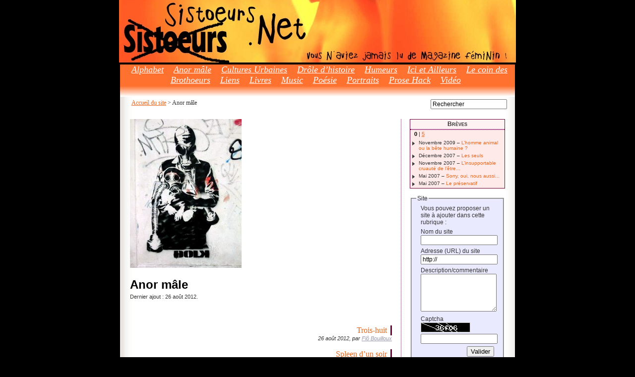

--- FILE ---
content_type: text/html; charset=iso-8859-1
request_url: https://www.sistoeurs.net/spip.php?rubrique9
body_size: 3396
content:
<!DOCTYPE html PUBLIC '-//W3C//DTD XHTML 1.0 Strict//EN' 'http://www.w3.org/TR/xhtml1/DTD/xhtml1-strict.dtd'>
<html dir="ltr" lang="fr">
<head>
<title>Anor mâle - [Sistoeurs, le magazine féminin et très fin]</title>



<meta http-equiv="Content-Type" content="text/html; charset=iso-8859-1" />


<meta name="generator" content="SPIP 1.9.2c [10268]" />


<link rel="shortcut icon" href="favicon.ico" />


<link rel="alternate" type="application/rss+xml" title="Syndiquer tout le site" href="http://www.sistoeurs.net/index/load/dist/javascript/local/cache-vignettes/L250xH133/IMG/pdf/IMG/pdf/IMG/jpg/IMG/pdf/local/cache-vignettes/L215xH250/local/cache-vignettes/L178xH250/local/cache-vignettes/L250xH365/local/cache-vignettes/L300xH415/dist/IMG/local/cache-vignettes/L146xH200/IMG/local/cache-vignettes/L450xH676/local/cache-vignettes/L142xH250/local/cache-vignettes/L141xH250/images/local/cache-vignettes/L250xH220/dist/spip.php?page=backend" />


<link rel="stylesheet" href="dist/spip_style.css" type="text/css" media="all" />


<link rel="stylesheet" href="squelettes/habillage.css" type="text/css" media="projection, screen, tv" />


<link rel="stylesheet" href="dist/impression.css" type="text/css" media="print" />



<script src="http://www.sistoeurs.net/index/load/dist/javascript/local/cache-vignettes/L250xH133/IMG/pdf/IMG/pdf/IMG/jpg/IMG/pdf/local/cache-vignettes/L215xH250/local/cache-vignettes/L178xH250/local/cache-vignettes/L250xH365/local/cache-vignettes/L300xH415/dist/IMG/local/cache-vignettes/L146xH200/IMG/local/cache-vignettes/L450xH676/local/cache-vignettes/L142xH250/local/cache-vignettes/L141xH250/images/local/cache-vignettes/L250xH220/dist/spip.php?page=jquery.js" type="text/javascript"></script>
<!-- insert_head -->
<link rel="alternate" type="application/rss+xml" title="Syndiquer cette rubrique" href="https://www.sistoeurs.net/spip.php?page=backend&amp;id_rubrique=9" />
</head>

<body class="page_rubrique">
<div id="page">

	
	<div id="entete">



<a rel="start" href="http://www.sistoeurs.net/">
<span id="nom_site_spip">Sistoeurs</span>

</a>


<div class="formulaire_spip formulaire_recherche">
<a name="formulaire_recherche" id="formulaire_recherche"></a>
<form action="https://www.sistoeurs.net/spip.php?page=recherche" method="get"><div>
	
<input name='page' value='recherche' type='hidden' />
	
	<label for="recherche">Rechercher</label>
	<input type="text" class="forml" name="recherche" id="recherche" value="Rechercher" onfocus="this.value='';" />
</div>
</form>
</div>
			
			


<div class="rubriques">
	<h2 class="menu-titre">Rubriques</h2>
	<ul>
	
		<li>
			<a href="spip.php?rubrique15">Alphabet</a>

			

		</li>
	
		<li>
			<a href="spip.php?rubrique9">Anor mâle</a>

			

		</li>
	
		<li>
			<a href="spip.php?rubrique1">Cultures Urbaines</a>

			

		</li>
	
		<li>
			<a href="spip.php?rubrique8">Drôle d&#8217;histoire</a>

			

		</li>
	
		<li>
			<a href="spip.php?rubrique2">Humeurs</a>

			

		</li>
	
		<li>
			<a href="spip.php?rubrique10">Ici et Ailleurs</a>

			

		</li>
	
		<li>
			<a href="spip.php?rubrique21">Le coin des Brothoeurs</a>

			

		</li>
	
		<li>
			<a href="spip.php?rubrique14">Liens</a>

			

		</li>
	
		<li>
			<a href="spip.php?rubrique7">Livres</a>

			

		</li>
	
		<li>
			<a href="spip.php?rubrique13">Music</a>

			

		</li>
	
		<li>
			<a href="spip.php?rubrique4">Poésie</a>

			

		</li>
	
		<li>
			<a href="spip.php?rubrique16">Portraits</a>

			

		</li>
	
		<li>
			<a href="spip.php?rubrique11">Prose Hack</a>

			

		</li>
	
		<li>
			<a href="spip.php?rubrique22">Vidéo</a>

			

		</li>
	

	</ul>
</div>
			
<br class="nettoyeur" />
</div>

	
	<div id="hierarchie"><a href="http://www.sistoeurs.net/">Accueil du site</a> &gt; Anor mâle</div>

	<div id="conteneur">

		
		<div id="contenu">

			<div class="cartouche">
				<img src="local/cache-vignettes/L225xH300/rubon9-8d684.jpg" alt="" width='225' height='300'  onmouseover="this.src='local/cache-vignettes/L113xH99/ruboff9-08b5e.jpg'" onmouseout="this.src='local/cache-vignettes/L225xH300/rubon9-8d684.jpg'" class='spip_logos'  style='height:300px;width:225px;' />
				<h1 class="titre">Anor mâle</h1>
				<p><small>Dernier ajout : 26 ao&ucirc;t 2012.</small></p>
			</div>

			

			<br class="nettoyeur" />

			<div class="contre-encart">

				
				<div id="fragment_html_719970a31cff9e519e12f643558900dc_articles" class="fragment">
				<div class="liste-articles">
					<a name='pagination_articles' id='pagination_articles'></a>
					<h2 class="invisible">Articles de cette rubrique</h2>
					<ul>
						
						<li>
							<h3 class="titre"><a href="spip.php?article717">Trois-huit</a></h3>
							<small>26 ao&ucirc;t 2012, par  <a href="spip.php?auteur23">Flô Bouilloux </a></small>
						</li>
						
						<li>
							<h3 class="titre"><a href="spip.php?article710">Spleen d&#8217;un soir</a></h3>
							<small>3 juillet 2012, par  <a href="spip.php?auteur247">Dominique Dupuy</a></small>
						</li>
						
						<li>
							<h3 class="titre"><a href="spip.php?article639">La France du samedi soir.</a></h3>
							<small>4 avril 2011, par  <a href="spip.php?auteur179">Lydia Maleville</a></small>
						</li>
						
						<li>
							<h3 class="titre"><a href="spip.php?article602">Pourquoi je ne suis pas écolo</a></h3>
							<small>16 mai 2010, par  <a href="spip.php?auteur23">Flô Bouilloux </a></small>
						</li>
						
						<li>
							<h3 class="titre"><a href="spip.php?article598">V comme violence</a></h3>
							<small>27 avril 2010, par  <a href="spip.php?auteur16">Mireille Disdero</a></small>
						</li>
						
						<li>
							<h3 class="titre"><a href="spip.php?article111">Morts pour l&#8217;amour&nbsp;?</a></h3>
							<small>14 f&eacute;vrier 2010, par  <a href="spip.php?auteur1">Séverine Capeille</a></small>
						</li>
						
						<li>
							<h3 class="titre"><a href="spip.php?article536">LISA</a></h3>
							<small>17 juin 2009, par  <a href="spip.php?auteur22">Christelle Fulpin</a></small>
						</li>
						
						<li>
							<h3 class="titre"><a href="spip.php?article509">Animaux terriens</a></h3>
							<small>15 mars 2009, par  <a href="spip.php?auteur179">Lydia Maleville</a></small>
						</li>
						
						<li>
							<h3 class="titre"><a href="spip.php?article504">In numbers we trust</a></h3>
							<small>26 f&eacute;vrier 2009, par  <a href="spip.php?auteur23">Flô Bouilloux </a></small>
						</li>
						
						<li>
							<h3 class="titre"><a href="spip.php?article482">Parcours poético-précaire</a></h3>
							<small>29 octobre 2008, par  <a href="spip.php?auteur11">Cathy Garcia</a></small>
						</li>
						
					</ul>
					<p class="pagination"><span class="on">0</span>
	|

 <a href='spip.php?rubrique9&amp;debut_articles=10#pagination_articles' class='lien_pagination'>10</a>
	|

 <a href='spip.php?rubrique9&amp;debut_articles=20#pagination_articles' class='lien_pagination'>20</a>
	|

 <a href='spip.php?rubrique9&amp;debut_articles=30#pagination_articles' class='lien_pagination'>30</a></p>
				</div>
				<!-- /fragment_html_719970a31cff9e519e12f643558900dc_articles --></div>

				
				

			</div><!-- fin contre-encart -->

			
		</div><!-- fin contenu -->

		
		<div id="navigation">


			
			


			<div class="encart">

				
				<div id="fragment_html_719970a31cff9e519e12f643558900dc_breves" class="fragment">
				<div class="breves">
					<a name='pagination_breves' id='pagination_breves'></a>
					<h2 class="menu-titre">Br&egrave;ves</h2>
					<p class="pagination"><span class="on">0</span>
	|

 <a href='spip.php?rubrique9&amp;debut_breves=5#pagination_breves' class='lien_pagination'>5</a></p>
					<ul>
						
						<li>Novembre 2009 &ndash; <a href="spip.php?breve221">L&#8217;homme animal ou la bête humaine&nbsp;? </a></li>
						
						<li>D&eacute;cembre 2007 &ndash; <a href="spip.php?breve122">Les seuls</a></li>
						
						<li>Novembre 2007 &ndash; <a href="spip.php?breve116">L&#8217;insupportable cruauté de l&#8217;être...</a></li>
						
						<li>Mai 2007 &ndash; <a href="spip.php?breve90">Sorry, oui, nous aussi...</a></li>
						
						<li>Mai 2007 &ndash; <a href="spip.php?breve88">Le préservatif</a></li>
						
					</ul>
				</div>
				<!-- /fragment_html_719970a31cff9e519e12f643558900dc_breves --></div>
				
				

				
				<div class="formulaire_spip formulaire_site">
<a name="formulaire_site" id="formulaire_site"></a>




 
<form method="post" action="spip.php?rubrique9#formulaire_site">
	<fieldset>
	<legend>Site</legend>
  <p>Vous pouvez proposer un site &agrave; ajouter dans cette rubrique&nbsp;:</p>
	<p><label for="nom_site">Nom du site</label>
	  <input type="text" class="forml" name="nom_site" id="nom_site" value="" size="30" /></p>
	<p><label for="url_site">Adresse (URL) du site</label>
	  <input type="text" class="forml" name="url_site" id="url_site" style="text-align: left;" dir="ltr" value="http://" size="30" /></p>
	<p><label for="description_site">Description/commentaire</label>
	  <textarea class="forml" name="description_site" id="description_site" rows="5" cols="40"></textarea></p>
  <!-- captcha2 --><p><label for="captcha2">Captcha</label>
  <br /><img id="imgCaptcha" src="plugins/captcha2//create_image.php?uri=spip.php?rubrique9&amp;format=jpg" alt="captcha" /><br /> 
	<input type="text" class="forml" name="captcha2" id="captcha2" value="" size="10" /></p>
  <p class="spip_bouton"><input type="submit" value="Valider" /></p>	
	</fieldset>
</form>


</div>

			</div><!-- fin encart -->


		</div><!-- fin navigation -->

	</div><!-- fin conteneur -->

	
	<br class="nettoyeur" />
<div id="pied">
<small class="links">
	<a href="https://www.sistoeurs.net/spip.php?page=backend" title="Syndiquer tout le site"><img src="dist/feed.png" alt="Suivre la vie du site" width="16" height="16" class="format_png" />&nbsp;RSS&nbsp;2.0</a>
	| <a href="https://www.sistoeurs.net/spip.php?page=plan">Plan du site</a>
	| <a href="https://www.sistoeurs.net/spip.php?page=abonnement">Newsletter</a>
	| <a href="javascript:trad=window.open('squelettes/qui.htm','_new','toolbar=0,location=0,directories=0,status=0,menubar=0,scrollbars=0,resizable=1,copyhistory=0,left=0,top=0,width=570,height=430');trad.focus()">Nous contacter</a>
	| <a href="https://www.sistoeurs.net/spip.php?page=quisommes">Qui sommes-nous ?</a>
	| <a href="http://www.spip.net/" title="Site r&eacute;alis&eacute; avec SPIP"><img src="dist/spip.png" alt="SPIP" width="48" height="16" class="format_png" /></a>
</small>
<div class="discl">
Les articles sont publiés sous licence <a
href="http://creativecommons.org/licenses/by-nc-nd/2.0/fr/deed.fr" >Creative
Commons</a>.<br/>Ils sont à votre disposition, veillez à mentionner l'auteur et le site émetteur.
</div>

</div>

<script>
(function(i,s,o,g,r,a,m){i['GoogleAnalyticsObject']=r;i[r]=i[r]||function(){
(i[r].q=i[r].q||[]).push(arguments)},i[r].l=1*new Date();a=s.createElement(o),
m=s.getElementsByTagName(o)[0];a.async=1;a.src=g;m.parentNode.insertBefore(a,m)
})(window,document,'script','//www.google-analytics.com/analytics.js','ga');
ga('create', 'UA-3084478-1', 'auto');
ga('require', 'displayfeatures');
ga('require', 'linkid', 'linkid.js');
ga('send', 'pageview');
</script>

<!-- SPIP-CRON --><div style="background-image: url('http://sistoeurs.net/spip/IMG/jpg/IMG/jpg/www.facebook.com/www.facebook.com/pages/Soom-T/www.myspace.com/spip.php?action=cron');"></div>

</div><!-- fin page -->
</body>
</html>



--- FILE ---
content_type: text/css
request_url: https://www.sistoeurs.net/squelettes/habillage.css
body_size: 3836
content:
/*  ----------------------------------------------------------- */
/*  Feuilles de styles des squelettes par defaut pour SPIP 1.9  */
/*  ----------------------------------------------------------- */

/* taille typo
 * Base				100%
 * -------------------------------------
 * 20px				1.27em
 * 19px				1.21em
 * 18px				1.15em
 * 17px				1.09em
 * 16px				1.03em
 * 15px				0.96em
 * 14px				0.88em
 * 13px				0.82em
 * 12px				0.77em
 * 11px				0.71em
 * 10px				0.65em
 *  9px				0.59em
 * Attention : en dessous de 0.71em le texte devient illisible en text smallest sur MSIE
 */

/*  ------------------------------------------
/*  Correction des styles HTML par defaut
/*  ------------------------------------------ */
body {
	background: #000; /*#ffecc7;*/
	margin: 0 1.5em 0 1.5em;
	text-align: center;
	font-size: 1em;
	color: #333;
}

img, table { margin: 0; padding: 0; border: none; }
h1, h2, h3, h4, h5, h6 { margin: 0; padding: 0; font-size: 1em; font-weight: normal; }

/*  ------------------------------------------
/*  Disposition a l'ecran des blocs principaux
/*  ------------------------------------------ */
#page {
	width: 800px; /*48em;*/
	text-align: left;
	margin-left: auto;
	margin-right: auto;
	position:relative;
	
}

#conteneur { 
  width: 756px; 
  border:2px solid #000;
  float:left;
  padding: 110px 20px 15px 20px;
  background:#fff url(../images/middle.gif) repeat-y;
}

#conteneur #contenu {
	float: left;
	width: 33em;
	border-right:1px dotted #6E003A;
	padding-right:1.1em;
}

#conteneur #navigation {
	float: right;
	width: 12em;
	text-align: center;
}

/* Blocs du contenu (c-a-d. la colonne principale) */
#contenu .contre-encart {
	float: left;
	width:100%;
	/*width: 21em;*/
}

#contenu .encart {
	float: right;
	width: 11em;
	margin: 0;
	margin-bottom: 1em;
}

/* Entete */
#entete {
	width: 100%;
	/*border-bottom: 2px solid #333;*/
	position:relative;
	height:128px;
  }
#entete #nom_site_spip, #entete a .spip_logos {
	display: block;
	/*float: left;*/
	font-weight: bold;
	font-size: 1.5em; }
#entete a { text-decoration: none; }
#entete .formulaire_recherche { 
/*float: right;*/
position:absolute;
top:200px;
right:2em;
}

#nom_site_spip
{
  width:800px;
  height:128px;
  /*width:800px;
  height:218px;*/
  background:url(../images/lemague_r1_c1.jpg);
  /*background:url(../images/sistoeurs.png) 0 0 no-repeat;*/
  font-size:0.1em;
  text-indent:-1000px;
}


/* Fil d'Ariane */
#hierarchie {
	clear: both;
	margin-bottom: 2em;
	font-size: 0.77em;
	position:absolute;
	left:2em;
	top:200px;
	font-family:serif, verdana;
}

/* Pied de page */
#pied {
	clear: both;
	width: 100%;
	margin-top: 2em;
	border-top: 1px dotted #7E503A;
	color: #7E503A;
	padding-top: 5px;
	text-align: center;
  position:relative;
  background:url(../images/mante.png) 20% 0 no-repeat;
  height:117px;
}

#pied .links {font-size:0.7em;text-transform: uppercase;}
#pied .discl {font-size:0.6em;margin-top:1em;}
#pied small { font-size: 0.77em; }
#pied img { vertical-align: bottom; }
/* Espaceur de blocs */
.nettoyeur { clear: both; margin: 0; padding: 0; border: none; height: 0; line-height: 1px; font-size: 1px; }

/* Non visible a l'ecran */
.invisible { position: absolute; top: -3000em; height: 1%; }


/*  ------------------------------------------
/*  Typographie generale du site
/*  ------------------------------------------ */

/* Typo pour les menus et la navigation */
body, #navigation, .encart, .formulaire_spip {
	font-family: Verdana, Tahoma, Arial, sans-serif; }

/* Typo pour le contenu */
#contenu {
	font-family: "Trebuchet MS", Helvetica, sans-serif; }

/* Typo pour les citations et extraits introductifs */
q, blockquote, .liste-articles li .texte, h3.spip, .voirskel {
	font-family: Georgia, Times, serif; }


/*  ------------------------------------------
/*  Habillage des menus et de la navigation
/*  ------------------------------------------ */

/*  Habillage general des menus de navigation
---------------------------------------------- */
.breves, .syndic, .forums, .divers {
	min-width: 10em;
	border: 1px solid #6E003A;
	margin-bottom: 1em;
	font-size: 0.77em;
}

.menu-titre {
	padding: 0.2em 0.4em;
	border-bottom: 1px dotted #6E003A;
	text-align: center;
	font-weight: bold;
	font-variant: small-caps;
}

#navigation p, .encart p { margin: 0; padding: 0.2em 0.7em; text-align: left;  }
#navigation ul, .encart ul { margin: 0; padding: 0.2em 0; text-align: left; list-style: none; }
#navigation li, .encart li { margin: 0; padding: 0 0.7em; }

#navigation ul, .encart ul {font-size:.8em;padding:2px;margin:0;list-style: none;text-align: left;} 
#navigation li, .encart li {background:url(../images/puce.gif) 2px 2px no-repeat;padding:2px 2px 2px 15px;margin:0; }
#navigation ul a, .encart ul a {text-decoration:none; }
#navigation ul a:hover, .encart ul a:hover {text-decoration:underline; }



/*  Des couleurs specifiques selon les types de menus
---------------------------------------------- */
.rubriques { background: url(../images/fondmenu.gif); position:absolute;width:796px;height:65px;left:2px;top:130px;font-family:serif, Helvetica, Verdana, Arial, sans-serif;}
.rubriques .menu-titre { /*background: #F2FFF2;*/ display:none; }
.rubriques ul {list-style:none;text-align:center;padding:0;margin:0;}
.rubriques ul li {display:inline;padding:0 8px;margin:0;}
#entete .rubriques a{color:#fff;font-style:italic;font-size: 1.1em;text-decoration:underline;}
#entete .rubriques a:hover{text-decoration:none;}

.breves { background: #FFEAEA; }
.breves .menu-titre { background: #FFF2F2; }


.syndic { background: #E8F8F8; }
.syndic .menu-titre { background: #F0FCFC; }

.forums { background: #EAEAFF; }
.forums .menu-titre { background: #F2F2FF; }

.divers { background: #F8F8E8; }
.divers .menu-titre { background: #FCFCF0; }

/*  ------------------------------------------
/*  Habillage du contenu
/*  ------------------------------------------ */

/*  Cartouche et titraille
---------------------------------------------- */
.cartouche { margin-bottom: 2em; }

.cartouche .titre {
	font-size: 1.5em;
	font-weight: bold;
	color: #000; }
#contenu .surtitre, #contenu .soustitre { font-size: 0.82em; }

.cartouche .spip_logos {
	/*float: right;*/
	/*margin-left: 16px;*/
	margin-bottom: 16px; }

.cartouche p { margin: 0; padding: 0; clear: left; }
.cartouche small { font-size: 0.71em; }
.cartouche small a{ color:#9a9aaf; }

.cartouche .traductions { font-size: 0.71em; }
.cartouche .traductions * { display: inline; }
.cartouche .traductions li { padding-left: 1em; }


/*  Mise en forme des textes du contenu
---------------------------------------------- */
.chapo {
	margin-bottom: 1.5em;
	font-weight: bold;
	line-height: 1.4em;  
	text-align:justify; }

.lien {
	background: #EEE;
	margin: 1em;
	margin-bottom: 1.5em;
	padding: 0.82em;
	border: 1px solid #6E003A;
	font-size: 0.82em;
	font-weight: bold; }

.texte { color: #000; font-size: 0.96em; text-align:justify;}

.ps, .notes {
	margin-top: 1.4em;
	padding-top: 2px;
	border-top: 2px solid #6E003A; }
.ps { font-size: 0.82em; }
.notes { clear: both; font-size: 0.77em; }
.ps h2, .notes h2 { font-size: 1.19em; font-weight: bold; }

/*  Portfolio
---------------------------------------------- */
#documents_portfolio {
	clear: both;
	margin-top: 1.4em;
	padding-top: 2px;
	border-top: 2px solid #6E003A; }
#documents_portfolio h2 { margin-bottom: 0.4em; font-size: 0.88em; font-weight: bold; }

#document_actif { margin-top: 1em; }

/*  Listes de documents joints (a un article ou une rubrique)
---------------------------------------------- */
#documents_joints {
	margin-top: 1.4em;
	padding-top: 2px;
	border-top: 2px solid #6E003A; }
#documents_joints h2 { margin-bottom: 0.4em; font-size: 0.88em; font-weight: bold; }
#documents_joints ul { margin: 0; padding: 0; list-style: none; }
#documents_joints li { margin-bottom: 0.4em; }
#documents_joints li .spip_doc_titre {}
#documents_joints li .spip_doc_titre small { font-weight: normal; }
#documents_joints li .spip_doc_descriptif {}

/* Listes d'articles et extraits introductifs
----------------------------------------------- */
.liste-articles {border-bottom: 1px dotted #6E003A;}
.liste-articles ul { margin: 0; padding: 0; list-style: none; }
.liste-articles li { margin-bottom: 1em; clear: both; text-align: right; }

.liste-articles li .titre {
	font-size: 1.03em;
	/*font-weight: bold;*/
  border-right: 3px solid #6E003A;
  padding-right:0.4em;
  text-decoration:none;
  font-family: verdana, tahoma;
}
#conteneur .liste-articles li .titre  a{text-decoration:none;} 
#conteneur .liste-articles li .titre  a:hover{text-decoration:underline;}

.liste-articles li .spip_logos {
	float: right;
	margin-left: 16px;
	/*margin-bottom: 16px;*/
	clear: right;
  background:#fff;
  padding:0 0 5px 5px; 
}

.liste-articles li p { margin: 0; padding: 0; }

.liste-articles li .enclosures {
	float: right;
	text-align: right;
	max-width: 60%;
	margin: 0; }

.liste-articles li small {
	display: block;
	font-size: 0.71em;
  font-style: italic; 
}

.liste-articles li small a{
  color:#9a9aaf;
}

.liste-articles li .texte {
	margin-top: 5px;
	margin-bottom: 2em;
	border: 1px solid #6E003A;
	padding: 0.9em;
	font-size: 0.82em;
	line-height: 1.4em;
  text-align:justify; 
  background:#f2f2ff;
  }

.pagination { 
  font-size: 0.90em;
  text-align:center;
  margin-top:2em;
  border-top: 1px dotted #6E003A;
  padding:3px;
}

/*  ------------------------------------------
/*  Habillage specifique du plan du site
/*  ------------------------------------------ */

.page_plan .cartouche { display: none; }

.page_plan #contenu h2 {
	clear: both;
	background: #EEE;
	border: 1px solid #6E003A;
	padding: 0.5em;
	margin: 2em 0 1em 0;
	font-weight: bold;
	text-align: center; 
}
.page_plan #contenu span {}

.page_plan #contenu .contre-encart ul {
	display: block;
	clear: left;
	margin-top: 0;
	margin-bottom: 1em;
	padding-top: 0; }

.page_plan #contenu .contre-encart {
  width: 33em;
}
	
.page_plan #contenu .contre-encart li {}
.page_plan #conteneur #contenu {width: auto;}

/*  ------------------------------------------
/*  Habillage specifique de la recherche
/*  ------------------------------------------ */
.page_recherche #conteneur #contenu {width: auto;}

/*  ------------------------------------------
/*  Habillage specifique de la 404
/*  ------------------------------------------ */
.page_404 #conteneur #contenu {width: 100%;}

/*  -------------------------------------------------
/*  Habillage specifique de la page qui sommes-nous
/*  ----------------------------------------------- */

.page_quisommes #conteneur #contenu {width: auto;}
.page_quisommes .auteur {border-bottom:1px dotted #6E003A;padding:5px;}
.page_quisommes .logo_auteur {float:left;width:230px;height:215px;padding-right:1em;}
.page_quisommes .esprit{text-align:center;font-family:serif;}
.page_quisommes .esprit h1{font-size:2em;margin: 1em 0;}
.page_quisommes .esprit p{width:15em;margin:auto;line-height:1.8em;}
/*  ------------------------------------------
/*  Habillage specifique de l'accueil
/*  ------------------------------------------ */
.page_sommaire #conteneur #contenu {width: 27em;}
.page_sommaire #conteneur #navigation {width: 18em;text-align:left;}
.page_sommaire #breves_sommaire { margin-bottom:1em; }
.page_sommaire #breves_sommaire li {margin-bottom:.8em;padding-left:0;background:none;}
.page_sommaire #breves_sommaire li small{font-weight:bold;}
.page_sommaire #breves_sommaire li a {display:block;text-decoration:underline;}
.page_sommaire #breves_sommaire li a:hover {text-decoration:none;}
.page_sommaire #breves_sommaire li p {padding:0;margin;0;font-size:0.8em;}
.page_sommaire #navigation .innerlink {border-top:1px dotted #6e003a;border-bottom:1px dotted #6e003a;padding:1em 0;margin:1em 0;}
.page_sommaire #navigation .innerlink p {padding:0;margin:1em 0 0 0;}
/*  ------------------------------------------
/*  Habillage des formulaires
/*  ------------------------------------------ */

.formulaire_spip { text-align: left; font-size: 0.77em; }
.formulaire_spip p { margin: 0.5em 0; padding: 0; }

.formulaire_spip fieldset { background:#eaeaff;}
.formulaire_spip legend {}

.formulaire_spip label {}
.formulaire_spip .forml { width: 99%; font-family: inherit; font-size: inherit; }

/* Boutons */
.spip_bouton { text-align: right; }
.spip_bouton input { float: right; }

/* Reponse du formulaire */
.reponse_formulaire { font-weight: bold; color: #e86519; }
fieldset.reponse_formulaire { border-color: #e86519; font-weight: normal; }

/* Previsualisation du message */
fieldset.previsu { padding: 1em; }

/* Formulaire de login au forum */
.formulaire_login_forum .forml { width: 12em; }
.formulaire_login_forum .spip_logos { float: right; padding-left: 10px; }

/* Choix des mots-clefs */
ul.choix_mots { float: left; width: 47%; margin: 0; padding: 0; list-style: none; } 
ul.choix_mots label { display: inline; }

/* Formulaire de recherche */
.formulaire_recherche { width: 12em; text-align: left; }
.formulaire_recherche label { display: none; }

/*  ------------------------------------------
/*  Habillage des forums
/*  ------------------------------------------ */

.forum-repondre, .forum-decompte {
	clear: both;
	margin-top: 2.5em;
	padding-top: 2px;
	border-top: 2px solid #6E003A;
	font-size: 0.88em;
	font-weight: bold; }

/* * Habillage des forums */
ul.forum { display: block; clear: both; margin: 0; padding: 0; }
ul.forum, ul.forum ul { list-style: none; }
.forum-fil { margin-top: 1.5em; }
.forum-fil ul { display: block; margin: 0; padding: 0; margin-left: 1em; }
.forum-chapo .forum-titre, .forum-chapo .forum-titre a { display: block; margin: 0; padding: 0; font-weight: bold; text-decoration: none; color: #333; }
.forum-chapo small {}
.forum-texte { margin: 0; padding: 0.5em 1em 0 1em; color: #333; font-size: 0.82em; }
.forum-texte .forum-lien {}
.forum-texte .forum-repondre-message { margin: 0; padding: 1px 0; text-align: right; }

/* Boite d'un forum : eclaircissement progressif des bords */
ul .forum-message { border: 1px solid #666; margin: 0; padding: 0; margin-bottom: 1em; }
ul ul .forum-message { border: 1px solid #A4A4A4; }
ul ul ul .forum-message { border: 1px solid #B8B8B8; }
ul ul ul ul .forum-message { border: 1px solid #6E003A; }
ul ul ul ul ul .forum-message { border: 1px solid #E0E0E0; }
ul ul ul ul ul ul .forum-message { border: 1px dotted #E0E0E0; }

/* Boite de titre d'un forum : mise en couleur selon la profondeur du forum */
ul .forum-chapo { border: none; border-bottom: 1px dotted #B8B8B8; margin: 0; padding: 3px 6px 2px 6px; font-size: 0.88em; background: #C4E0E0; }
ul ul .forum-chapo { background: #D4E8E8; }
ul ul ul .forum-chapo { background: #E4F0F0; }
ul ul ul ul .forum-chapo { background: #F4F8F8; border-bottom: 1px dotted #E0E0E0; }
ul ul ul ul ul .forum-chapo { background: #FFF; }

/*  ------------------------------------------
/*  Habillage des petitions
/*  ------------------------------------------ */

#signatures { clear: both; font-size: 0.77em; }

#signatures h2 {
	padding: 0.5em;
	text-align: center;
	font-size: 1.2em;
	font-weight: bold; }

#signatures table { width: 100%; margin: 1em 0; }
#signatures thead { display: none; } /* On n'affiche pas les titres du tableau */

#signatures td.signature-date {
	background: #E4F0F0;
	padding: 0.5em;
	white-space: nowrap; }

#signatures td.signature-nom {
	background: #ECF4F4;
	padding: 0.2em;
	text-align: center;
	font-weight: bold; }

#signatures td.signature-message {
	background: #F4F8F8;
	padding: 0.4em;
	font-size: 0.96em; }

/*  ------------------------------------------
/*  Couleurs des liens
/*  ------------------------------------------ */
a { text-decoration: underline; color: #e86519;}
a:visited {color:#6e003a;}
a:hover { text-decoration: none; }
a:active{color:#f90;}
